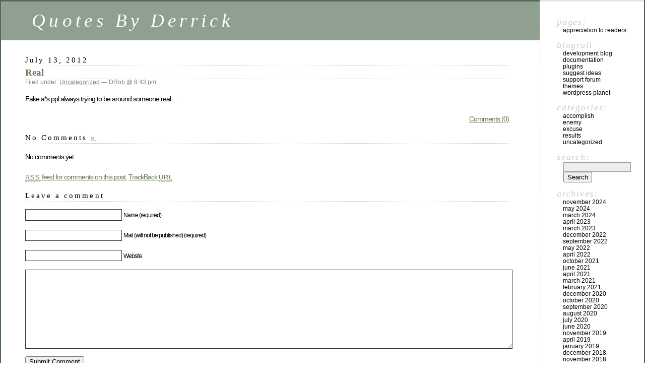

--- FILE ---
content_type: text/html; charset=UTF-8
request_url: http://ubune.com/quotesbyderrick/2012/07/13/real-2/
body_size: 6718
content:
<!DOCTYPE html PUBLIC "-//W3C//DTD XHTML 1.0 Transitional//EN" "http://www.w3.org/TR/xhtml1/DTD/xhtml1-transitional.dtd">
<html xmlns="http://www.w3.org/1999/xhtml" lang="en-US">

<head profile="http://gmpg.org/xfn/11">
	<meta http-equiv="Content-Type" content="text/html; charset=UTF-8" />

	<title>Quotes By Derrick &raquo; Real</title>

	<style type="text/css" media="screen">
		@import url( http://ubune.com/quotesbyderrick/wp-content/themes/classic/style.css );
	</style>

	<link rel="alternate" type="application/rss+xml" title="RSS 2.0" href="http://ubune.com/quotesbyderrick/feed/" />
	<link rel="alternate" type="text/xml" title="RSS .92" href="http://ubune.com/quotesbyderrick/feed/rss/" />
	<link rel="alternate" type="application/atom+xml" title="Atom 1.0" href="http://ubune.com/quotesbyderrick/feed/atom/" />

	<link rel="pingback" href="http://ubune.com/quotesbyderrick/xmlrpc.php" />
		<link rel='archives' title='November 2024' href='http://ubune.com/quotesbyderrick/2024/11/' />
	<link rel='archives' title='May 2024' href='http://ubune.com/quotesbyderrick/2024/05/' />
	<link rel='archives' title='March 2024' href='http://ubune.com/quotesbyderrick/2024/03/' />
	<link rel='archives' title='April 2023' href='http://ubune.com/quotesbyderrick/2023/04/' />
	<link rel='archives' title='March 2023' href='http://ubune.com/quotesbyderrick/2023/03/' />
	<link rel='archives' title='December 2022' href='http://ubune.com/quotesbyderrick/2022/12/' />
	<link rel='archives' title='September 2022' href='http://ubune.com/quotesbyderrick/2022/09/' />
	<link rel='archives' title='May 2022' href='http://ubune.com/quotesbyderrick/2022/05/' />
	<link rel='archives' title='April 2022' href='http://ubune.com/quotesbyderrick/2022/04/' />
	<link rel='archives' title='October 2021' href='http://ubune.com/quotesbyderrick/2021/10/' />
	<link rel='archives' title='June 2021' href='http://ubune.com/quotesbyderrick/2021/06/' />
	<link rel='archives' title='April 2021' href='http://ubune.com/quotesbyderrick/2021/04/' />
	<link rel='archives' title='March 2021' href='http://ubune.com/quotesbyderrick/2021/03/' />
	<link rel='archives' title='February 2021' href='http://ubune.com/quotesbyderrick/2021/02/' />
	<link rel='archives' title='December 2020' href='http://ubune.com/quotesbyderrick/2020/12/' />
	<link rel='archives' title='October 2020' href='http://ubune.com/quotesbyderrick/2020/10/' />
	<link rel='archives' title='September 2020' href='http://ubune.com/quotesbyderrick/2020/09/' />
	<link rel='archives' title='August 2020' href='http://ubune.com/quotesbyderrick/2020/08/' />
	<link rel='archives' title='July 2020' href='http://ubune.com/quotesbyderrick/2020/07/' />
	<link rel='archives' title='June 2020' href='http://ubune.com/quotesbyderrick/2020/06/' />
	<link rel='archives' title='November 2019' href='http://ubune.com/quotesbyderrick/2019/11/' />
	<link rel='archives' title='April 2019' href='http://ubune.com/quotesbyderrick/2019/04/' />
	<link rel='archives' title='January 2019' href='http://ubune.com/quotesbyderrick/2019/01/' />
	<link rel='archives' title='December 2018' href='http://ubune.com/quotesbyderrick/2018/12/' />
	<link rel='archives' title='November 2018' href='http://ubune.com/quotesbyderrick/2018/11/' />
	<link rel='archives' title='October 2018' href='http://ubune.com/quotesbyderrick/2018/10/' />
	<link rel='archives' title='August 2018' href='http://ubune.com/quotesbyderrick/2018/08/' />
	<link rel='archives' title='November 2017' href='http://ubune.com/quotesbyderrick/2017/11/' />
	<link rel='archives' title='October 2017' href='http://ubune.com/quotesbyderrick/2017/10/' />
	<link rel='archives' title='September 2017' href='http://ubune.com/quotesbyderrick/2017/09/' />
	<link rel='archives' title='July 2017' href='http://ubune.com/quotesbyderrick/2017/07/' />
	<link rel='archives' title='July 2016' href='http://ubune.com/quotesbyderrick/2016/07/' />
	<link rel='archives' title='May 2016' href='http://ubune.com/quotesbyderrick/2016/05/' />
	<link rel='archives' title='February 2016' href='http://ubune.com/quotesbyderrick/2016/02/' />
	<link rel='archives' title='January 2016' href='http://ubune.com/quotesbyderrick/2016/01/' />
	<link rel='archives' title='October 2015' href='http://ubune.com/quotesbyderrick/2015/10/' />
	<link rel='archives' title='October 2014' href='http://ubune.com/quotesbyderrick/2014/10/' />
	<link rel='archives' title='September 2014' href='http://ubune.com/quotesbyderrick/2014/09/' />
	<link rel='archives' title='July 2014' href='http://ubune.com/quotesbyderrick/2014/07/' />
	<link rel='archives' title='May 2014' href='http://ubune.com/quotesbyderrick/2014/05/' />
	<link rel='archives' title='November 2013' href='http://ubune.com/quotesbyderrick/2013/11/' />
	<link rel='archives' title='June 2013' href='http://ubune.com/quotesbyderrick/2013/06/' />
	<link rel='archives' title='April 2013' href='http://ubune.com/quotesbyderrick/2013/04/' />
	<link rel='archives' title='October 2012' href='http://ubune.com/quotesbyderrick/2012/10/' />
	<link rel='archives' title='September 2012' href='http://ubune.com/quotesbyderrick/2012/09/' />
	<link rel='archives' title='July 2012' href='http://ubune.com/quotesbyderrick/2012/07/' />
	<link rel='archives' title='February 2012' href='http://ubune.com/quotesbyderrick/2012/02/' />
	<link rel='archives' title='December 2011' href='http://ubune.com/quotesbyderrick/2011/12/' />
	<link rel='archives' title='October 2011' href='http://ubune.com/quotesbyderrick/2011/10/' />
	<link rel='archives' title='September 2011' href='http://ubune.com/quotesbyderrick/2011/09/' />
	<link rel='archives' title='August 2011' href='http://ubune.com/quotesbyderrick/2011/08/' />
	<link rel='archives' title='July 2011' href='http://ubune.com/quotesbyderrick/2011/07/' />
	<link rel='archives' title='June 2011' href='http://ubune.com/quotesbyderrick/2011/06/' />
	<link rel='archives' title='May 2011' href='http://ubune.com/quotesbyderrick/2011/05/' />
	<link rel='archives' title='April 2011' href='http://ubune.com/quotesbyderrick/2011/04/' />
	<link rel='archives' title='March 2011' href='http://ubune.com/quotesbyderrick/2011/03/' />
	<link rel='archives' title='February 2011' href='http://ubune.com/quotesbyderrick/2011/02/' />
	<link rel='archives' title='January 2011' href='http://ubune.com/quotesbyderrick/2011/01/' />
	<link rel='archives' title='December 2010' href='http://ubune.com/quotesbyderrick/2010/12/' />
		<meta name='robots' content='max-image-preview:large' />
<link rel="alternate" type="application/rss+xml" title="Quotes By Derrick &raquo; Real Comments Feed" href="http://ubune.com/quotesbyderrick/2012/07/13/real-2/feed/" />
<script type="text/javascript">
window._wpemojiSettings = {"baseUrl":"https:\/\/s.w.org\/images\/core\/emoji\/14.0.0\/72x72\/","ext":".png","svgUrl":"https:\/\/s.w.org\/images\/core\/emoji\/14.0.0\/svg\/","svgExt":".svg","source":{"concatemoji":"http:\/\/ubune.com\/quotesbyderrick\/wp-includes\/js\/wp-emoji-release.min.js?ver=6.1.9"}};
/*! This file is auto-generated */
!function(e,a,t){var n,r,o,i=a.createElement("canvas"),p=i.getContext&&i.getContext("2d");function s(e,t){var a=String.fromCharCode,e=(p.clearRect(0,0,i.width,i.height),p.fillText(a.apply(this,e),0,0),i.toDataURL());return p.clearRect(0,0,i.width,i.height),p.fillText(a.apply(this,t),0,0),e===i.toDataURL()}function c(e){var t=a.createElement("script");t.src=e,t.defer=t.type="text/javascript",a.getElementsByTagName("head")[0].appendChild(t)}for(o=Array("flag","emoji"),t.supports={everything:!0,everythingExceptFlag:!0},r=0;r<o.length;r++)t.supports[o[r]]=function(e){if(p&&p.fillText)switch(p.textBaseline="top",p.font="600 32px Arial",e){case"flag":return s([127987,65039,8205,9895,65039],[127987,65039,8203,9895,65039])?!1:!s([55356,56826,55356,56819],[55356,56826,8203,55356,56819])&&!s([55356,57332,56128,56423,56128,56418,56128,56421,56128,56430,56128,56423,56128,56447],[55356,57332,8203,56128,56423,8203,56128,56418,8203,56128,56421,8203,56128,56430,8203,56128,56423,8203,56128,56447]);case"emoji":return!s([129777,127995,8205,129778,127999],[129777,127995,8203,129778,127999])}return!1}(o[r]),t.supports.everything=t.supports.everything&&t.supports[o[r]],"flag"!==o[r]&&(t.supports.everythingExceptFlag=t.supports.everythingExceptFlag&&t.supports[o[r]]);t.supports.everythingExceptFlag=t.supports.everythingExceptFlag&&!t.supports.flag,t.DOMReady=!1,t.readyCallback=function(){t.DOMReady=!0},t.supports.everything||(n=function(){t.readyCallback()},a.addEventListener?(a.addEventListener("DOMContentLoaded",n,!1),e.addEventListener("load",n,!1)):(e.attachEvent("onload",n),a.attachEvent("onreadystatechange",function(){"complete"===a.readyState&&t.readyCallback()})),(e=t.source||{}).concatemoji?c(e.concatemoji):e.wpemoji&&e.twemoji&&(c(e.twemoji),c(e.wpemoji)))}(window,document,window._wpemojiSettings);
</script>
<style type="text/css">
img.wp-smiley,
img.emoji {
	display: inline !important;
	border: none !important;
	box-shadow: none !important;
	height: 1em !important;
	width: 1em !important;
	margin: 0 0.07em !important;
	vertical-align: -0.1em !important;
	background: none !important;
	padding: 0 !important;
}
</style>
	<link rel='stylesheet' id='wp-block-library-css' href='http://ubune.com/quotesbyderrick/wp-includes/css/dist/block-library/style.min.css?ver=6.1.9' type='text/css' media='all' />
<link rel='stylesheet' id='classic-theme-styles-css' href='http://ubune.com/quotesbyderrick/wp-includes/css/classic-themes.min.css?ver=1' type='text/css' media='all' />
<style id='global-styles-inline-css' type='text/css'>
body{--wp--preset--color--black: #000000;--wp--preset--color--cyan-bluish-gray: #abb8c3;--wp--preset--color--white: #ffffff;--wp--preset--color--pale-pink: #f78da7;--wp--preset--color--vivid-red: #cf2e2e;--wp--preset--color--luminous-vivid-orange: #ff6900;--wp--preset--color--luminous-vivid-amber: #fcb900;--wp--preset--color--light-green-cyan: #7bdcb5;--wp--preset--color--vivid-green-cyan: #00d084;--wp--preset--color--pale-cyan-blue: #8ed1fc;--wp--preset--color--vivid-cyan-blue: #0693e3;--wp--preset--color--vivid-purple: #9b51e0;--wp--preset--gradient--vivid-cyan-blue-to-vivid-purple: linear-gradient(135deg,rgba(6,147,227,1) 0%,rgb(155,81,224) 100%);--wp--preset--gradient--light-green-cyan-to-vivid-green-cyan: linear-gradient(135deg,rgb(122,220,180) 0%,rgb(0,208,130) 100%);--wp--preset--gradient--luminous-vivid-amber-to-luminous-vivid-orange: linear-gradient(135deg,rgba(252,185,0,1) 0%,rgba(255,105,0,1) 100%);--wp--preset--gradient--luminous-vivid-orange-to-vivid-red: linear-gradient(135deg,rgba(255,105,0,1) 0%,rgb(207,46,46) 100%);--wp--preset--gradient--very-light-gray-to-cyan-bluish-gray: linear-gradient(135deg,rgb(238,238,238) 0%,rgb(169,184,195) 100%);--wp--preset--gradient--cool-to-warm-spectrum: linear-gradient(135deg,rgb(74,234,220) 0%,rgb(151,120,209) 20%,rgb(207,42,186) 40%,rgb(238,44,130) 60%,rgb(251,105,98) 80%,rgb(254,248,76) 100%);--wp--preset--gradient--blush-light-purple: linear-gradient(135deg,rgb(255,206,236) 0%,rgb(152,150,240) 100%);--wp--preset--gradient--blush-bordeaux: linear-gradient(135deg,rgb(254,205,165) 0%,rgb(254,45,45) 50%,rgb(107,0,62) 100%);--wp--preset--gradient--luminous-dusk: linear-gradient(135deg,rgb(255,203,112) 0%,rgb(199,81,192) 50%,rgb(65,88,208) 100%);--wp--preset--gradient--pale-ocean: linear-gradient(135deg,rgb(255,245,203) 0%,rgb(182,227,212) 50%,rgb(51,167,181) 100%);--wp--preset--gradient--electric-grass: linear-gradient(135deg,rgb(202,248,128) 0%,rgb(113,206,126) 100%);--wp--preset--gradient--midnight: linear-gradient(135deg,rgb(2,3,129) 0%,rgb(40,116,252) 100%);--wp--preset--duotone--dark-grayscale: url('#wp-duotone-dark-grayscale');--wp--preset--duotone--grayscale: url('#wp-duotone-grayscale');--wp--preset--duotone--purple-yellow: url('#wp-duotone-purple-yellow');--wp--preset--duotone--blue-red: url('#wp-duotone-blue-red');--wp--preset--duotone--midnight: url('#wp-duotone-midnight');--wp--preset--duotone--magenta-yellow: url('#wp-duotone-magenta-yellow');--wp--preset--duotone--purple-green: url('#wp-duotone-purple-green');--wp--preset--duotone--blue-orange: url('#wp-duotone-blue-orange');--wp--preset--font-size--small: 13px;--wp--preset--font-size--medium: 20px;--wp--preset--font-size--large: 36px;--wp--preset--font-size--x-large: 42px;--wp--preset--spacing--20: 0.44rem;--wp--preset--spacing--30: 0.67rem;--wp--preset--spacing--40: 1rem;--wp--preset--spacing--50: 1.5rem;--wp--preset--spacing--60: 2.25rem;--wp--preset--spacing--70: 3.38rem;--wp--preset--spacing--80: 5.06rem;}:where(.is-layout-flex){gap: 0.5em;}body .is-layout-flow > .alignleft{float: left;margin-inline-start: 0;margin-inline-end: 2em;}body .is-layout-flow > .alignright{float: right;margin-inline-start: 2em;margin-inline-end: 0;}body .is-layout-flow > .aligncenter{margin-left: auto !important;margin-right: auto !important;}body .is-layout-constrained > .alignleft{float: left;margin-inline-start: 0;margin-inline-end: 2em;}body .is-layout-constrained > .alignright{float: right;margin-inline-start: 2em;margin-inline-end: 0;}body .is-layout-constrained > .aligncenter{margin-left: auto !important;margin-right: auto !important;}body .is-layout-constrained > :where(:not(.alignleft):not(.alignright):not(.alignfull)){max-width: var(--wp--style--global--content-size);margin-left: auto !important;margin-right: auto !important;}body .is-layout-constrained > .alignwide{max-width: var(--wp--style--global--wide-size);}body .is-layout-flex{display: flex;}body .is-layout-flex{flex-wrap: wrap;align-items: center;}body .is-layout-flex > *{margin: 0;}:where(.wp-block-columns.is-layout-flex){gap: 2em;}.has-black-color{color: var(--wp--preset--color--black) !important;}.has-cyan-bluish-gray-color{color: var(--wp--preset--color--cyan-bluish-gray) !important;}.has-white-color{color: var(--wp--preset--color--white) !important;}.has-pale-pink-color{color: var(--wp--preset--color--pale-pink) !important;}.has-vivid-red-color{color: var(--wp--preset--color--vivid-red) !important;}.has-luminous-vivid-orange-color{color: var(--wp--preset--color--luminous-vivid-orange) !important;}.has-luminous-vivid-amber-color{color: var(--wp--preset--color--luminous-vivid-amber) !important;}.has-light-green-cyan-color{color: var(--wp--preset--color--light-green-cyan) !important;}.has-vivid-green-cyan-color{color: var(--wp--preset--color--vivid-green-cyan) !important;}.has-pale-cyan-blue-color{color: var(--wp--preset--color--pale-cyan-blue) !important;}.has-vivid-cyan-blue-color{color: var(--wp--preset--color--vivid-cyan-blue) !important;}.has-vivid-purple-color{color: var(--wp--preset--color--vivid-purple) !important;}.has-black-background-color{background-color: var(--wp--preset--color--black) !important;}.has-cyan-bluish-gray-background-color{background-color: var(--wp--preset--color--cyan-bluish-gray) !important;}.has-white-background-color{background-color: var(--wp--preset--color--white) !important;}.has-pale-pink-background-color{background-color: var(--wp--preset--color--pale-pink) !important;}.has-vivid-red-background-color{background-color: var(--wp--preset--color--vivid-red) !important;}.has-luminous-vivid-orange-background-color{background-color: var(--wp--preset--color--luminous-vivid-orange) !important;}.has-luminous-vivid-amber-background-color{background-color: var(--wp--preset--color--luminous-vivid-amber) !important;}.has-light-green-cyan-background-color{background-color: var(--wp--preset--color--light-green-cyan) !important;}.has-vivid-green-cyan-background-color{background-color: var(--wp--preset--color--vivid-green-cyan) !important;}.has-pale-cyan-blue-background-color{background-color: var(--wp--preset--color--pale-cyan-blue) !important;}.has-vivid-cyan-blue-background-color{background-color: var(--wp--preset--color--vivid-cyan-blue) !important;}.has-vivid-purple-background-color{background-color: var(--wp--preset--color--vivid-purple) !important;}.has-black-border-color{border-color: var(--wp--preset--color--black) !important;}.has-cyan-bluish-gray-border-color{border-color: var(--wp--preset--color--cyan-bluish-gray) !important;}.has-white-border-color{border-color: var(--wp--preset--color--white) !important;}.has-pale-pink-border-color{border-color: var(--wp--preset--color--pale-pink) !important;}.has-vivid-red-border-color{border-color: var(--wp--preset--color--vivid-red) !important;}.has-luminous-vivid-orange-border-color{border-color: var(--wp--preset--color--luminous-vivid-orange) !important;}.has-luminous-vivid-amber-border-color{border-color: var(--wp--preset--color--luminous-vivid-amber) !important;}.has-light-green-cyan-border-color{border-color: var(--wp--preset--color--light-green-cyan) !important;}.has-vivid-green-cyan-border-color{border-color: var(--wp--preset--color--vivid-green-cyan) !important;}.has-pale-cyan-blue-border-color{border-color: var(--wp--preset--color--pale-cyan-blue) !important;}.has-vivid-cyan-blue-border-color{border-color: var(--wp--preset--color--vivid-cyan-blue) !important;}.has-vivid-purple-border-color{border-color: var(--wp--preset--color--vivid-purple) !important;}.has-vivid-cyan-blue-to-vivid-purple-gradient-background{background: var(--wp--preset--gradient--vivid-cyan-blue-to-vivid-purple) !important;}.has-light-green-cyan-to-vivid-green-cyan-gradient-background{background: var(--wp--preset--gradient--light-green-cyan-to-vivid-green-cyan) !important;}.has-luminous-vivid-amber-to-luminous-vivid-orange-gradient-background{background: var(--wp--preset--gradient--luminous-vivid-amber-to-luminous-vivid-orange) !important;}.has-luminous-vivid-orange-to-vivid-red-gradient-background{background: var(--wp--preset--gradient--luminous-vivid-orange-to-vivid-red) !important;}.has-very-light-gray-to-cyan-bluish-gray-gradient-background{background: var(--wp--preset--gradient--very-light-gray-to-cyan-bluish-gray) !important;}.has-cool-to-warm-spectrum-gradient-background{background: var(--wp--preset--gradient--cool-to-warm-spectrum) !important;}.has-blush-light-purple-gradient-background{background: var(--wp--preset--gradient--blush-light-purple) !important;}.has-blush-bordeaux-gradient-background{background: var(--wp--preset--gradient--blush-bordeaux) !important;}.has-luminous-dusk-gradient-background{background: var(--wp--preset--gradient--luminous-dusk) !important;}.has-pale-ocean-gradient-background{background: var(--wp--preset--gradient--pale-ocean) !important;}.has-electric-grass-gradient-background{background: var(--wp--preset--gradient--electric-grass) !important;}.has-midnight-gradient-background{background: var(--wp--preset--gradient--midnight) !important;}.has-small-font-size{font-size: var(--wp--preset--font-size--small) !important;}.has-medium-font-size{font-size: var(--wp--preset--font-size--medium) !important;}.has-large-font-size{font-size: var(--wp--preset--font-size--large) !important;}.has-x-large-font-size{font-size: var(--wp--preset--font-size--x-large) !important;}
.wp-block-navigation a:where(:not(.wp-element-button)){color: inherit;}
:where(.wp-block-columns.is-layout-flex){gap: 2em;}
.wp-block-pullquote{font-size: 1.5em;line-height: 1.6;}
</style>
<link rel="https://api.w.org/" href="http://ubune.com/quotesbyderrick/wp-json/" /><link rel="alternate" type="application/json" href="http://ubune.com/quotesbyderrick/wp-json/wp/v2/posts/960" /><link rel="EditURI" type="application/rsd+xml" title="RSD" href="http://ubune.com/quotesbyderrick/xmlrpc.php?rsd" />
<link rel="wlwmanifest" type="application/wlwmanifest+xml" href="http://ubune.com/quotesbyderrick/wp-includes/wlwmanifest.xml" />
<meta name="generator" content="WordPress 6.1.9" />
<link rel="canonical" href="http://ubune.com/quotesbyderrick/2012/07/13/real-2/" />
<link rel='shortlink' href='http://ubune.com/quotesbyderrick/?p=960' />
<link rel="alternate" type="application/json+oembed" href="http://ubune.com/quotesbyderrick/wp-json/oembed/1.0/embed?url=http%3A%2F%2Fubune.com%2Fquotesbyderrick%2F2012%2F07%2F13%2Freal-2%2F" />
<link rel="alternate" type="text/xml+oembed" href="http://ubune.com/quotesbyderrick/wp-json/oembed/1.0/embed?url=http%3A%2F%2Fubune.com%2Fquotesbyderrick%2F2012%2F07%2F13%2Freal-2%2F&#038;format=xml" />
</head>

<body>
<div id="rap">
<h1 id="header"><a href="http://ubune.com/quotesbyderrick/">Quotes By Derrick</a></h1>

<div id="content">
<!-- end header -->


<h2>July 13, 2012</h2>
<div class="post" id="post-960">
	 <h3 class="storytitle"><a href="http://ubune.com/quotesbyderrick/2012/07/13/real-2/" rel="bookmark">Real</a></h3>
	<div class="meta">Filed under: <a href="http://ubune.com/quotesbyderrick/category/uncategorized/" rel="category tag">Uncategorized</a> &#8212;  DRob @ 8:43 pm </div>

	<div class="storycontent">
		<p>Fake a*s ppl always trying to be around someone real&#8230; </p>
	</div>

	<div class="feedback">
				<a href="http://ubune.com/quotesbyderrick/2012/07/13/real-2/#respond">Comments (0)</a>	</div>

</div>


<h2 id="comments">No Comments	<a href="#postcomment" title="Leave a comment">&raquo;</a>
</h2>

	<p>No comments yet.</p>

<p><a href="http://ubune.com/quotesbyderrick/2012/07/13/real-2/feed/"><abbr title="Really Simple Syndication">RSS</abbr> feed for comments on this post.</a>	<a href="http://ubune.com/quotesbyderrick/2012/07/13/real-2/trackback/" rel="trackback">TrackBack <abbr title="Universal Resource Locator">URL</abbr></a>
</p>

<h2 id="postcomment">Leave a comment</h2>


<form action="http://ubune.com/quotesbyderrick/wp-comments-post.php" method="post" id="commentform">


<p><input type="text" name="author" id="author" value="" size="22" tabindex="1" />
<label for="author"><small>Name (required)</small></label></p>

<p><input type="text" name="email" id="email" value="" size="22" tabindex="2" />
<label for="email"><small>Mail (will not be published) (required)</small></label></p>

<p><input type="text" name="url" id="url" value="" size="22" tabindex="3" />
<label for="url"><small>Website</small></label></p>


<!--<p><small><strong>XHTML:</strong> You can use these tags: &lt;a href=&quot;&quot; title=&quot;&quot;&gt; &lt;abbr title=&quot;&quot;&gt; &lt;acronym title=&quot;&quot;&gt; &lt;b&gt; &lt;blockquote cite=&quot;&quot;&gt; &lt;cite&gt; &lt;code&gt; &lt;del datetime=&quot;&quot;&gt; &lt;em&gt; &lt;i&gt; &lt;q cite=&quot;&quot;&gt; &lt;s&gt; &lt;strike&gt; &lt;strong&gt; </small></p>-->

<p><textarea name="comment" id="comment" cols="100%" rows="10" tabindex="4"></textarea></p>

<p><input name="submit" type="submit" id="submit" tabindex="5" value="Submit Comment" />
<input type="hidden" name="comment_post_ID" value="960" />
</p>
<p style="display: none;"><input type="hidden" id="akismet_comment_nonce" name="akismet_comment_nonce" value="6ae3b734d7" /></p><p style="display: none;"><input type="hidden" id="ak_js" name="ak_js" value="94"/></p>
</form>





<!-- begin footer -->
</div>


<!-- begin sidebar -->
<div id="menu">

<ul>
	<li class="pagenav">Pages:<ul><li class="page_item page-item-2"><a href="http://ubune.com/quotesbyderrick/about/">Appreciation To Readers</a></li>
</ul></li>	<li id="linkcat-2" class="linkcat">Blogroll
	<ul class='xoxo blogroll'>
<li><a href="http://wordpress.org/development/">Development Blog</a></li>
<li><a href="http://codex.wordpress.org/">Documentation</a></li>
<li><a href="http://wordpress.org/extend/plugins/">Plugins</a></li>
<li><a href="http://wordpress.org/extend/ideas/">Suggest Ideas</a></li>
<li><a href="http://wordpress.org/support/">Support Forum</a></li>
<li><a href="http://wordpress.org/extend/themes/">Themes</a></li>
<li><a href="http://planet.wordpress.org/">WordPress Planet</a></li>

	</ul>
</li>
	<li class="categories">Categories:<ul>	<li class="cat-item cat-item-6"><a href="http://ubune.com/quotesbyderrick/category/accomplish/">Accomplish</a>
</li>
	<li class="cat-item cat-item-5"><a href="http://ubune.com/quotesbyderrick/category/enemy/">Enemy</a>
</li>
	<li class="cat-item cat-item-3"><a href="http://ubune.com/quotesbyderrick/category/excuse/">Excuse</a>
</li>
	<li class="cat-item cat-item-7"><a href="http://ubune.com/quotesbyderrick/category/results/">Results</a>
</li>
	<li class="cat-item cat-item-1"><a href="http://ubune.com/quotesbyderrick/category/uncategorized/">Uncategorized</a>
</li>
</ul></li> <li id="search">
   <label for="s">Search:</label>
   <form id="searchform" method="get" action="http://ubune.com/quotesbyderrick">
	<div>
		<input type="text" name="s" id="s" size="15" /><br />
		<input type="submit" value="Search" />
	</div>
	</form>
 </li>
 <li id="archives">Archives:	<ul>
	 	<li><a href='http://ubune.com/quotesbyderrick/2024/11/'>November 2024</a></li>
	<li><a href='http://ubune.com/quotesbyderrick/2024/05/'>May 2024</a></li>
	<li><a href='http://ubune.com/quotesbyderrick/2024/03/'>March 2024</a></li>
	<li><a href='http://ubune.com/quotesbyderrick/2023/04/'>April 2023</a></li>
	<li><a href='http://ubune.com/quotesbyderrick/2023/03/'>March 2023</a></li>
	<li><a href='http://ubune.com/quotesbyderrick/2022/12/'>December 2022</a></li>
	<li><a href='http://ubune.com/quotesbyderrick/2022/09/'>September 2022</a></li>
	<li><a href='http://ubune.com/quotesbyderrick/2022/05/'>May 2022</a></li>
	<li><a href='http://ubune.com/quotesbyderrick/2022/04/'>April 2022</a></li>
	<li><a href='http://ubune.com/quotesbyderrick/2021/10/'>October 2021</a></li>
	<li><a href='http://ubune.com/quotesbyderrick/2021/06/'>June 2021</a></li>
	<li><a href='http://ubune.com/quotesbyderrick/2021/04/'>April 2021</a></li>
	<li><a href='http://ubune.com/quotesbyderrick/2021/03/'>March 2021</a></li>
	<li><a href='http://ubune.com/quotesbyderrick/2021/02/'>February 2021</a></li>
	<li><a href='http://ubune.com/quotesbyderrick/2020/12/'>December 2020</a></li>
	<li><a href='http://ubune.com/quotesbyderrick/2020/10/'>October 2020</a></li>
	<li><a href='http://ubune.com/quotesbyderrick/2020/09/'>September 2020</a></li>
	<li><a href='http://ubune.com/quotesbyderrick/2020/08/'>August 2020</a></li>
	<li><a href='http://ubune.com/quotesbyderrick/2020/07/'>July 2020</a></li>
	<li><a href='http://ubune.com/quotesbyderrick/2020/06/'>June 2020</a></li>
	<li><a href='http://ubune.com/quotesbyderrick/2019/11/'>November 2019</a></li>
	<li><a href='http://ubune.com/quotesbyderrick/2019/04/'>April 2019</a></li>
	<li><a href='http://ubune.com/quotesbyderrick/2019/01/'>January 2019</a></li>
	<li><a href='http://ubune.com/quotesbyderrick/2018/12/'>December 2018</a></li>
	<li><a href='http://ubune.com/quotesbyderrick/2018/11/'>November 2018</a></li>
	<li><a href='http://ubune.com/quotesbyderrick/2018/10/'>October 2018</a></li>
	<li><a href='http://ubune.com/quotesbyderrick/2018/08/'>August 2018</a></li>
	<li><a href='http://ubune.com/quotesbyderrick/2017/11/'>November 2017</a></li>
	<li><a href='http://ubune.com/quotesbyderrick/2017/10/'>October 2017</a></li>
	<li><a href='http://ubune.com/quotesbyderrick/2017/09/'>September 2017</a></li>
	<li><a href='http://ubune.com/quotesbyderrick/2017/07/'>July 2017</a></li>
	<li><a href='http://ubune.com/quotesbyderrick/2016/07/'>July 2016</a></li>
	<li><a href='http://ubune.com/quotesbyderrick/2016/05/'>May 2016</a></li>
	<li><a href='http://ubune.com/quotesbyderrick/2016/02/'>February 2016</a></li>
	<li><a href='http://ubune.com/quotesbyderrick/2016/01/'>January 2016</a></li>
	<li><a href='http://ubune.com/quotesbyderrick/2015/10/'>October 2015</a></li>
	<li><a href='http://ubune.com/quotesbyderrick/2014/10/'>October 2014</a></li>
	<li><a href='http://ubune.com/quotesbyderrick/2014/09/'>September 2014</a></li>
	<li><a href='http://ubune.com/quotesbyderrick/2014/07/'>July 2014</a></li>
	<li><a href='http://ubune.com/quotesbyderrick/2014/05/'>May 2014</a></li>
	<li><a href='http://ubune.com/quotesbyderrick/2013/11/'>November 2013</a></li>
	<li><a href='http://ubune.com/quotesbyderrick/2013/06/'>June 2013</a></li>
	<li><a href='http://ubune.com/quotesbyderrick/2013/04/'>April 2013</a></li>
	<li><a href='http://ubune.com/quotesbyderrick/2012/10/'>October 2012</a></li>
	<li><a href='http://ubune.com/quotesbyderrick/2012/09/'>September 2012</a></li>
	<li><a href='http://ubune.com/quotesbyderrick/2012/07/'>July 2012</a></li>
	<li><a href='http://ubune.com/quotesbyderrick/2012/02/'>February 2012</a></li>
	<li><a href='http://ubune.com/quotesbyderrick/2011/12/'>December 2011</a></li>
	<li><a href='http://ubune.com/quotesbyderrick/2011/10/'>October 2011</a></li>
	<li><a href='http://ubune.com/quotesbyderrick/2011/09/'>September 2011</a></li>
	<li><a href='http://ubune.com/quotesbyderrick/2011/08/'>August 2011</a></li>
	<li><a href='http://ubune.com/quotesbyderrick/2011/07/'>July 2011</a></li>
	<li><a href='http://ubune.com/quotesbyderrick/2011/06/'>June 2011</a></li>
	<li><a href='http://ubune.com/quotesbyderrick/2011/05/'>May 2011</a></li>
	<li><a href='http://ubune.com/quotesbyderrick/2011/04/'>April 2011</a></li>
	<li><a href='http://ubune.com/quotesbyderrick/2011/03/'>March 2011</a></li>
	<li><a href='http://ubune.com/quotesbyderrick/2011/02/'>February 2011</a></li>
	<li><a href='http://ubune.com/quotesbyderrick/2011/01/'>January 2011</a></li>
	<li><a href='http://ubune.com/quotesbyderrick/2010/12/'>December 2010</a></li>
	</ul>
 </li>
 <li id="meta">Meta:	<ul>
				<li><a href="http://ubune.com/quotesbyderrick/wp-login.php">Log in</a></li>
		<li><a href="http://ubune.com/quotesbyderrick/feed/" title="Syndicate this site using RSS"><abbr title="Really Simple Syndication">RSS</abbr></a></li>
		<li><a href="http://ubune.com/quotesbyderrick/comments/feed/" title="The latest comments to all posts in RSS">Comments <abbr title="Really Simple Syndication">RSS</abbr></a></li>
		<li><a href="http://validator.w3.org/check/referer" title="This page validates as XHTML 1.0 Transitional">Valid <abbr title="eXtensible HyperText Markup Language">XHTML</abbr></a></li>
		<li><a href="http://gmpg.org/xfn/"><abbr title="XHTML Friends Network">XFN</abbr></a></li>
		<li><a href="http://wordpress.org/" title="Powered by WordPress, state-of-the-art semantic personal publishing platform."><abbr title="WordPress">WP</abbr></a></li>
			</ul>
 </li>

</ul>

</div>
<!-- end sidebar -->

<p class="credit"><!--34 queries. 1.846 seconds. --> <cite>Powered by <a href='http://wordpress.org/' title='Powered by WordPress, state-of-the-art semantic personal publishing platform.'><strong>WordPress</strong></a></cite></p>

</div>

<script async="async" type='text/javascript' src='http://ubune.com/quotesbyderrick/wp-content/plugins/akismet/_inc/form.js?ver=4.1.1' id='akismet-form-js'></script>
</body>
</html>